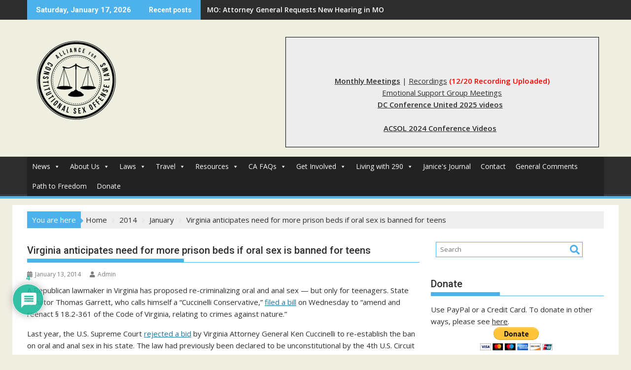

--- FILE ---
content_type: text/html; charset=utf-8
request_url: https://www.google.com/recaptcha/api2/anchor?ar=1&k=6LdmSK4aAAAAAFb6QEhoecvKzEqRIXbbP8IR6JQr&co=aHR0cHM6Ly9hbGw0Y29uc29sYXdzLm9yZzo0NDM.&hl=en&v=PoyoqOPhxBO7pBk68S4YbpHZ&theme=light&size=normal&anchor-ms=20000&execute-ms=30000&cb=xerhuciddygn
body_size: 49186
content:
<!DOCTYPE HTML><html dir="ltr" lang="en"><head><meta http-equiv="Content-Type" content="text/html; charset=UTF-8">
<meta http-equiv="X-UA-Compatible" content="IE=edge">
<title>reCAPTCHA</title>
<style type="text/css">
/* cyrillic-ext */
@font-face {
  font-family: 'Roboto';
  font-style: normal;
  font-weight: 400;
  font-stretch: 100%;
  src: url(//fonts.gstatic.com/s/roboto/v48/KFO7CnqEu92Fr1ME7kSn66aGLdTylUAMa3GUBHMdazTgWw.woff2) format('woff2');
  unicode-range: U+0460-052F, U+1C80-1C8A, U+20B4, U+2DE0-2DFF, U+A640-A69F, U+FE2E-FE2F;
}
/* cyrillic */
@font-face {
  font-family: 'Roboto';
  font-style: normal;
  font-weight: 400;
  font-stretch: 100%;
  src: url(//fonts.gstatic.com/s/roboto/v48/KFO7CnqEu92Fr1ME7kSn66aGLdTylUAMa3iUBHMdazTgWw.woff2) format('woff2');
  unicode-range: U+0301, U+0400-045F, U+0490-0491, U+04B0-04B1, U+2116;
}
/* greek-ext */
@font-face {
  font-family: 'Roboto';
  font-style: normal;
  font-weight: 400;
  font-stretch: 100%;
  src: url(//fonts.gstatic.com/s/roboto/v48/KFO7CnqEu92Fr1ME7kSn66aGLdTylUAMa3CUBHMdazTgWw.woff2) format('woff2');
  unicode-range: U+1F00-1FFF;
}
/* greek */
@font-face {
  font-family: 'Roboto';
  font-style: normal;
  font-weight: 400;
  font-stretch: 100%;
  src: url(//fonts.gstatic.com/s/roboto/v48/KFO7CnqEu92Fr1ME7kSn66aGLdTylUAMa3-UBHMdazTgWw.woff2) format('woff2');
  unicode-range: U+0370-0377, U+037A-037F, U+0384-038A, U+038C, U+038E-03A1, U+03A3-03FF;
}
/* math */
@font-face {
  font-family: 'Roboto';
  font-style: normal;
  font-weight: 400;
  font-stretch: 100%;
  src: url(//fonts.gstatic.com/s/roboto/v48/KFO7CnqEu92Fr1ME7kSn66aGLdTylUAMawCUBHMdazTgWw.woff2) format('woff2');
  unicode-range: U+0302-0303, U+0305, U+0307-0308, U+0310, U+0312, U+0315, U+031A, U+0326-0327, U+032C, U+032F-0330, U+0332-0333, U+0338, U+033A, U+0346, U+034D, U+0391-03A1, U+03A3-03A9, U+03B1-03C9, U+03D1, U+03D5-03D6, U+03F0-03F1, U+03F4-03F5, U+2016-2017, U+2034-2038, U+203C, U+2040, U+2043, U+2047, U+2050, U+2057, U+205F, U+2070-2071, U+2074-208E, U+2090-209C, U+20D0-20DC, U+20E1, U+20E5-20EF, U+2100-2112, U+2114-2115, U+2117-2121, U+2123-214F, U+2190, U+2192, U+2194-21AE, U+21B0-21E5, U+21F1-21F2, U+21F4-2211, U+2213-2214, U+2216-22FF, U+2308-230B, U+2310, U+2319, U+231C-2321, U+2336-237A, U+237C, U+2395, U+239B-23B7, U+23D0, U+23DC-23E1, U+2474-2475, U+25AF, U+25B3, U+25B7, U+25BD, U+25C1, U+25CA, U+25CC, U+25FB, U+266D-266F, U+27C0-27FF, U+2900-2AFF, U+2B0E-2B11, U+2B30-2B4C, U+2BFE, U+3030, U+FF5B, U+FF5D, U+1D400-1D7FF, U+1EE00-1EEFF;
}
/* symbols */
@font-face {
  font-family: 'Roboto';
  font-style: normal;
  font-weight: 400;
  font-stretch: 100%;
  src: url(//fonts.gstatic.com/s/roboto/v48/KFO7CnqEu92Fr1ME7kSn66aGLdTylUAMaxKUBHMdazTgWw.woff2) format('woff2');
  unicode-range: U+0001-000C, U+000E-001F, U+007F-009F, U+20DD-20E0, U+20E2-20E4, U+2150-218F, U+2190, U+2192, U+2194-2199, U+21AF, U+21E6-21F0, U+21F3, U+2218-2219, U+2299, U+22C4-22C6, U+2300-243F, U+2440-244A, U+2460-24FF, U+25A0-27BF, U+2800-28FF, U+2921-2922, U+2981, U+29BF, U+29EB, U+2B00-2BFF, U+4DC0-4DFF, U+FFF9-FFFB, U+10140-1018E, U+10190-1019C, U+101A0, U+101D0-101FD, U+102E0-102FB, U+10E60-10E7E, U+1D2C0-1D2D3, U+1D2E0-1D37F, U+1F000-1F0FF, U+1F100-1F1AD, U+1F1E6-1F1FF, U+1F30D-1F30F, U+1F315, U+1F31C, U+1F31E, U+1F320-1F32C, U+1F336, U+1F378, U+1F37D, U+1F382, U+1F393-1F39F, U+1F3A7-1F3A8, U+1F3AC-1F3AF, U+1F3C2, U+1F3C4-1F3C6, U+1F3CA-1F3CE, U+1F3D4-1F3E0, U+1F3ED, U+1F3F1-1F3F3, U+1F3F5-1F3F7, U+1F408, U+1F415, U+1F41F, U+1F426, U+1F43F, U+1F441-1F442, U+1F444, U+1F446-1F449, U+1F44C-1F44E, U+1F453, U+1F46A, U+1F47D, U+1F4A3, U+1F4B0, U+1F4B3, U+1F4B9, U+1F4BB, U+1F4BF, U+1F4C8-1F4CB, U+1F4D6, U+1F4DA, U+1F4DF, U+1F4E3-1F4E6, U+1F4EA-1F4ED, U+1F4F7, U+1F4F9-1F4FB, U+1F4FD-1F4FE, U+1F503, U+1F507-1F50B, U+1F50D, U+1F512-1F513, U+1F53E-1F54A, U+1F54F-1F5FA, U+1F610, U+1F650-1F67F, U+1F687, U+1F68D, U+1F691, U+1F694, U+1F698, U+1F6AD, U+1F6B2, U+1F6B9-1F6BA, U+1F6BC, U+1F6C6-1F6CF, U+1F6D3-1F6D7, U+1F6E0-1F6EA, U+1F6F0-1F6F3, U+1F6F7-1F6FC, U+1F700-1F7FF, U+1F800-1F80B, U+1F810-1F847, U+1F850-1F859, U+1F860-1F887, U+1F890-1F8AD, U+1F8B0-1F8BB, U+1F8C0-1F8C1, U+1F900-1F90B, U+1F93B, U+1F946, U+1F984, U+1F996, U+1F9E9, U+1FA00-1FA6F, U+1FA70-1FA7C, U+1FA80-1FA89, U+1FA8F-1FAC6, U+1FACE-1FADC, U+1FADF-1FAE9, U+1FAF0-1FAF8, U+1FB00-1FBFF;
}
/* vietnamese */
@font-face {
  font-family: 'Roboto';
  font-style: normal;
  font-weight: 400;
  font-stretch: 100%;
  src: url(//fonts.gstatic.com/s/roboto/v48/KFO7CnqEu92Fr1ME7kSn66aGLdTylUAMa3OUBHMdazTgWw.woff2) format('woff2');
  unicode-range: U+0102-0103, U+0110-0111, U+0128-0129, U+0168-0169, U+01A0-01A1, U+01AF-01B0, U+0300-0301, U+0303-0304, U+0308-0309, U+0323, U+0329, U+1EA0-1EF9, U+20AB;
}
/* latin-ext */
@font-face {
  font-family: 'Roboto';
  font-style: normal;
  font-weight: 400;
  font-stretch: 100%;
  src: url(//fonts.gstatic.com/s/roboto/v48/KFO7CnqEu92Fr1ME7kSn66aGLdTylUAMa3KUBHMdazTgWw.woff2) format('woff2');
  unicode-range: U+0100-02BA, U+02BD-02C5, U+02C7-02CC, U+02CE-02D7, U+02DD-02FF, U+0304, U+0308, U+0329, U+1D00-1DBF, U+1E00-1E9F, U+1EF2-1EFF, U+2020, U+20A0-20AB, U+20AD-20C0, U+2113, U+2C60-2C7F, U+A720-A7FF;
}
/* latin */
@font-face {
  font-family: 'Roboto';
  font-style: normal;
  font-weight: 400;
  font-stretch: 100%;
  src: url(//fonts.gstatic.com/s/roboto/v48/KFO7CnqEu92Fr1ME7kSn66aGLdTylUAMa3yUBHMdazQ.woff2) format('woff2');
  unicode-range: U+0000-00FF, U+0131, U+0152-0153, U+02BB-02BC, U+02C6, U+02DA, U+02DC, U+0304, U+0308, U+0329, U+2000-206F, U+20AC, U+2122, U+2191, U+2193, U+2212, U+2215, U+FEFF, U+FFFD;
}
/* cyrillic-ext */
@font-face {
  font-family: 'Roboto';
  font-style: normal;
  font-weight: 500;
  font-stretch: 100%;
  src: url(//fonts.gstatic.com/s/roboto/v48/KFO7CnqEu92Fr1ME7kSn66aGLdTylUAMa3GUBHMdazTgWw.woff2) format('woff2');
  unicode-range: U+0460-052F, U+1C80-1C8A, U+20B4, U+2DE0-2DFF, U+A640-A69F, U+FE2E-FE2F;
}
/* cyrillic */
@font-face {
  font-family: 'Roboto';
  font-style: normal;
  font-weight: 500;
  font-stretch: 100%;
  src: url(//fonts.gstatic.com/s/roboto/v48/KFO7CnqEu92Fr1ME7kSn66aGLdTylUAMa3iUBHMdazTgWw.woff2) format('woff2');
  unicode-range: U+0301, U+0400-045F, U+0490-0491, U+04B0-04B1, U+2116;
}
/* greek-ext */
@font-face {
  font-family: 'Roboto';
  font-style: normal;
  font-weight: 500;
  font-stretch: 100%;
  src: url(//fonts.gstatic.com/s/roboto/v48/KFO7CnqEu92Fr1ME7kSn66aGLdTylUAMa3CUBHMdazTgWw.woff2) format('woff2');
  unicode-range: U+1F00-1FFF;
}
/* greek */
@font-face {
  font-family: 'Roboto';
  font-style: normal;
  font-weight: 500;
  font-stretch: 100%;
  src: url(//fonts.gstatic.com/s/roboto/v48/KFO7CnqEu92Fr1ME7kSn66aGLdTylUAMa3-UBHMdazTgWw.woff2) format('woff2');
  unicode-range: U+0370-0377, U+037A-037F, U+0384-038A, U+038C, U+038E-03A1, U+03A3-03FF;
}
/* math */
@font-face {
  font-family: 'Roboto';
  font-style: normal;
  font-weight: 500;
  font-stretch: 100%;
  src: url(//fonts.gstatic.com/s/roboto/v48/KFO7CnqEu92Fr1ME7kSn66aGLdTylUAMawCUBHMdazTgWw.woff2) format('woff2');
  unicode-range: U+0302-0303, U+0305, U+0307-0308, U+0310, U+0312, U+0315, U+031A, U+0326-0327, U+032C, U+032F-0330, U+0332-0333, U+0338, U+033A, U+0346, U+034D, U+0391-03A1, U+03A3-03A9, U+03B1-03C9, U+03D1, U+03D5-03D6, U+03F0-03F1, U+03F4-03F5, U+2016-2017, U+2034-2038, U+203C, U+2040, U+2043, U+2047, U+2050, U+2057, U+205F, U+2070-2071, U+2074-208E, U+2090-209C, U+20D0-20DC, U+20E1, U+20E5-20EF, U+2100-2112, U+2114-2115, U+2117-2121, U+2123-214F, U+2190, U+2192, U+2194-21AE, U+21B0-21E5, U+21F1-21F2, U+21F4-2211, U+2213-2214, U+2216-22FF, U+2308-230B, U+2310, U+2319, U+231C-2321, U+2336-237A, U+237C, U+2395, U+239B-23B7, U+23D0, U+23DC-23E1, U+2474-2475, U+25AF, U+25B3, U+25B7, U+25BD, U+25C1, U+25CA, U+25CC, U+25FB, U+266D-266F, U+27C0-27FF, U+2900-2AFF, U+2B0E-2B11, U+2B30-2B4C, U+2BFE, U+3030, U+FF5B, U+FF5D, U+1D400-1D7FF, U+1EE00-1EEFF;
}
/* symbols */
@font-face {
  font-family: 'Roboto';
  font-style: normal;
  font-weight: 500;
  font-stretch: 100%;
  src: url(//fonts.gstatic.com/s/roboto/v48/KFO7CnqEu92Fr1ME7kSn66aGLdTylUAMaxKUBHMdazTgWw.woff2) format('woff2');
  unicode-range: U+0001-000C, U+000E-001F, U+007F-009F, U+20DD-20E0, U+20E2-20E4, U+2150-218F, U+2190, U+2192, U+2194-2199, U+21AF, U+21E6-21F0, U+21F3, U+2218-2219, U+2299, U+22C4-22C6, U+2300-243F, U+2440-244A, U+2460-24FF, U+25A0-27BF, U+2800-28FF, U+2921-2922, U+2981, U+29BF, U+29EB, U+2B00-2BFF, U+4DC0-4DFF, U+FFF9-FFFB, U+10140-1018E, U+10190-1019C, U+101A0, U+101D0-101FD, U+102E0-102FB, U+10E60-10E7E, U+1D2C0-1D2D3, U+1D2E0-1D37F, U+1F000-1F0FF, U+1F100-1F1AD, U+1F1E6-1F1FF, U+1F30D-1F30F, U+1F315, U+1F31C, U+1F31E, U+1F320-1F32C, U+1F336, U+1F378, U+1F37D, U+1F382, U+1F393-1F39F, U+1F3A7-1F3A8, U+1F3AC-1F3AF, U+1F3C2, U+1F3C4-1F3C6, U+1F3CA-1F3CE, U+1F3D4-1F3E0, U+1F3ED, U+1F3F1-1F3F3, U+1F3F5-1F3F7, U+1F408, U+1F415, U+1F41F, U+1F426, U+1F43F, U+1F441-1F442, U+1F444, U+1F446-1F449, U+1F44C-1F44E, U+1F453, U+1F46A, U+1F47D, U+1F4A3, U+1F4B0, U+1F4B3, U+1F4B9, U+1F4BB, U+1F4BF, U+1F4C8-1F4CB, U+1F4D6, U+1F4DA, U+1F4DF, U+1F4E3-1F4E6, U+1F4EA-1F4ED, U+1F4F7, U+1F4F9-1F4FB, U+1F4FD-1F4FE, U+1F503, U+1F507-1F50B, U+1F50D, U+1F512-1F513, U+1F53E-1F54A, U+1F54F-1F5FA, U+1F610, U+1F650-1F67F, U+1F687, U+1F68D, U+1F691, U+1F694, U+1F698, U+1F6AD, U+1F6B2, U+1F6B9-1F6BA, U+1F6BC, U+1F6C6-1F6CF, U+1F6D3-1F6D7, U+1F6E0-1F6EA, U+1F6F0-1F6F3, U+1F6F7-1F6FC, U+1F700-1F7FF, U+1F800-1F80B, U+1F810-1F847, U+1F850-1F859, U+1F860-1F887, U+1F890-1F8AD, U+1F8B0-1F8BB, U+1F8C0-1F8C1, U+1F900-1F90B, U+1F93B, U+1F946, U+1F984, U+1F996, U+1F9E9, U+1FA00-1FA6F, U+1FA70-1FA7C, U+1FA80-1FA89, U+1FA8F-1FAC6, U+1FACE-1FADC, U+1FADF-1FAE9, U+1FAF0-1FAF8, U+1FB00-1FBFF;
}
/* vietnamese */
@font-face {
  font-family: 'Roboto';
  font-style: normal;
  font-weight: 500;
  font-stretch: 100%;
  src: url(//fonts.gstatic.com/s/roboto/v48/KFO7CnqEu92Fr1ME7kSn66aGLdTylUAMa3OUBHMdazTgWw.woff2) format('woff2');
  unicode-range: U+0102-0103, U+0110-0111, U+0128-0129, U+0168-0169, U+01A0-01A1, U+01AF-01B0, U+0300-0301, U+0303-0304, U+0308-0309, U+0323, U+0329, U+1EA0-1EF9, U+20AB;
}
/* latin-ext */
@font-face {
  font-family: 'Roboto';
  font-style: normal;
  font-weight: 500;
  font-stretch: 100%;
  src: url(//fonts.gstatic.com/s/roboto/v48/KFO7CnqEu92Fr1ME7kSn66aGLdTylUAMa3KUBHMdazTgWw.woff2) format('woff2');
  unicode-range: U+0100-02BA, U+02BD-02C5, U+02C7-02CC, U+02CE-02D7, U+02DD-02FF, U+0304, U+0308, U+0329, U+1D00-1DBF, U+1E00-1E9F, U+1EF2-1EFF, U+2020, U+20A0-20AB, U+20AD-20C0, U+2113, U+2C60-2C7F, U+A720-A7FF;
}
/* latin */
@font-face {
  font-family: 'Roboto';
  font-style: normal;
  font-weight: 500;
  font-stretch: 100%;
  src: url(//fonts.gstatic.com/s/roboto/v48/KFO7CnqEu92Fr1ME7kSn66aGLdTylUAMa3yUBHMdazQ.woff2) format('woff2');
  unicode-range: U+0000-00FF, U+0131, U+0152-0153, U+02BB-02BC, U+02C6, U+02DA, U+02DC, U+0304, U+0308, U+0329, U+2000-206F, U+20AC, U+2122, U+2191, U+2193, U+2212, U+2215, U+FEFF, U+FFFD;
}
/* cyrillic-ext */
@font-face {
  font-family: 'Roboto';
  font-style: normal;
  font-weight: 900;
  font-stretch: 100%;
  src: url(//fonts.gstatic.com/s/roboto/v48/KFO7CnqEu92Fr1ME7kSn66aGLdTylUAMa3GUBHMdazTgWw.woff2) format('woff2');
  unicode-range: U+0460-052F, U+1C80-1C8A, U+20B4, U+2DE0-2DFF, U+A640-A69F, U+FE2E-FE2F;
}
/* cyrillic */
@font-face {
  font-family: 'Roboto';
  font-style: normal;
  font-weight: 900;
  font-stretch: 100%;
  src: url(//fonts.gstatic.com/s/roboto/v48/KFO7CnqEu92Fr1ME7kSn66aGLdTylUAMa3iUBHMdazTgWw.woff2) format('woff2');
  unicode-range: U+0301, U+0400-045F, U+0490-0491, U+04B0-04B1, U+2116;
}
/* greek-ext */
@font-face {
  font-family: 'Roboto';
  font-style: normal;
  font-weight: 900;
  font-stretch: 100%;
  src: url(//fonts.gstatic.com/s/roboto/v48/KFO7CnqEu92Fr1ME7kSn66aGLdTylUAMa3CUBHMdazTgWw.woff2) format('woff2');
  unicode-range: U+1F00-1FFF;
}
/* greek */
@font-face {
  font-family: 'Roboto';
  font-style: normal;
  font-weight: 900;
  font-stretch: 100%;
  src: url(//fonts.gstatic.com/s/roboto/v48/KFO7CnqEu92Fr1ME7kSn66aGLdTylUAMa3-UBHMdazTgWw.woff2) format('woff2');
  unicode-range: U+0370-0377, U+037A-037F, U+0384-038A, U+038C, U+038E-03A1, U+03A3-03FF;
}
/* math */
@font-face {
  font-family: 'Roboto';
  font-style: normal;
  font-weight: 900;
  font-stretch: 100%;
  src: url(//fonts.gstatic.com/s/roboto/v48/KFO7CnqEu92Fr1ME7kSn66aGLdTylUAMawCUBHMdazTgWw.woff2) format('woff2');
  unicode-range: U+0302-0303, U+0305, U+0307-0308, U+0310, U+0312, U+0315, U+031A, U+0326-0327, U+032C, U+032F-0330, U+0332-0333, U+0338, U+033A, U+0346, U+034D, U+0391-03A1, U+03A3-03A9, U+03B1-03C9, U+03D1, U+03D5-03D6, U+03F0-03F1, U+03F4-03F5, U+2016-2017, U+2034-2038, U+203C, U+2040, U+2043, U+2047, U+2050, U+2057, U+205F, U+2070-2071, U+2074-208E, U+2090-209C, U+20D0-20DC, U+20E1, U+20E5-20EF, U+2100-2112, U+2114-2115, U+2117-2121, U+2123-214F, U+2190, U+2192, U+2194-21AE, U+21B0-21E5, U+21F1-21F2, U+21F4-2211, U+2213-2214, U+2216-22FF, U+2308-230B, U+2310, U+2319, U+231C-2321, U+2336-237A, U+237C, U+2395, U+239B-23B7, U+23D0, U+23DC-23E1, U+2474-2475, U+25AF, U+25B3, U+25B7, U+25BD, U+25C1, U+25CA, U+25CC, U+25FB, U+266D-266F, U+27C0-27FF, U+2900-2AFF, U+2B0E-2B11, U+2B30-2B4C, U+2BFE, U+3030, U+FF5B, U+FF5D, U+1D400-1D7FF, U+1EE00-1EEFF;
}
/* symbols */
@font-face {
  font-family: 'Roboto';
  font-style: normal;
  font-weight: 900;
  font-stretch: 100%;
  src: url(//fonts.gstatic.com/s/roboto/v48/KFO7CnqEu92Fr1ME7kSn66aGLdTylUAMaxKUBHMdazTgWw.woff2) format('woff2');
  unicode-range: U+0001-000C, U+000E-001F, U+007F-009F, U+20DD-20E0, U+20E2-20E4, U+2150-218F, U+2190, U+2192, U+2194-2199, U+21AF, U+21E6-21F0, U+21F3, U+2218-2219, U+2299, U+22C4-22C6, U+2300-243F, U+2440-244A, U+2460-24FF, U+25A0-27BF, U+2800-28FF, U+2921-2922, U+2981, U+29BF, U+29EB, U+2B00-2BFF, U+4DC0-4DFF, U+FFF9-FFFB, U+10140-1018E, U+10190-1019C, U+101A0, U+101D0-101FD, U+102E0-102FB, U+10E60-10E7E, U+1D2C0-1D2D3, U+1D2E0-1D37F, U+1F000-1F0FF, U+1F100-1F1AD, U+1F1E6-1F1FF, U+1F30D-1F30F, U+1F315, U+1F31C, U+1F31E, U+1F320-1F32C, U+1F336, U+1F378, U+1F37D, U+1F382, U+1F393-1F39F, U+1F3A7-1F3A8, U+1F3AC-1F3AF, U+1F3C2, U+1F3C4-1F3C6, U+1F3CA-1F3CE, U+1F3D4-1F3E0, U+1F3ED, U+1F3F1-1F3F3, U+1F3F5-1F3F7, U+1F408, U+1F415, U+1F41F, U+1F426, U+1F43F, U+1F441-1F442, U+1F444, U+1F446-1F449, U+1F44C-1F44E, U+1F453, U+1F46A, U+1F47D, U+1F4A3, U+1F4B0, U+1F4B3, U+1F4B9, U+1F4BB, U+1F4BF, U+1F4C8-1F4CB, U+1F4D6, U+1F4DA, U+1F4DF, U+1F4E3-1F4E6, U+1F4EA-1F4ED, U+1F4F7, U+1F4F9-1F4FB, U+1F4FD-1F4FE, U+1F503, U+1F507-1F50B, U+1F50D, U+1F512-1F513, U+1F53E-1F54A, U+1F54F-1F5FA, U+1F610, U+1F650-1F67F, U+1F687, U+1F68D, U+1F691, U+1F694, U+1F698, U+1F6AD, U+1F6B2, U+1F6B9-1F6BA, U+1F6BC, U+1F6C6-1F6CF, U+1F6D3-1F6D7, U+1F6E0-1F6EA, U+1F6F0-1F6F3, U+1F6F7-1F6FC, U+1F700-1F7FF, U+1F800-1F80B, U+1F810-1F847, U+1F850-1F859, U+1F860-1F887, U+1F890-1F8AD, U+1F8B0-1F8BB, U+1F8C0-1F8C1, U+1F900-1F90B, U+1F93B, U+1F946, U+1F984, U+1F996, U+1F9E9, U+1FA00-1FA6F, U+1FA70-1FA7C, U+1FA80-1FA89, U+1FA8F-1FAC6, U+1FACE-1FADC, U+1FADF-1FAE9, U+1FAF0-1FAF8, U+1FB00-1FBFF;
}
/* vietnamese */
@font-face {
  font-family: 'Roboto';
  font-style: normal;
  font-weight: 900;
  font-stretch: 100%;
  src: url(//fonts.gstatic.com/s/roboto/v48/KFO7CnqEu92Fr1ME7kSn66aGLdTylUAMa3OUBHMdazTgWw.woff2) format('woff2');
  unicode-range: U+0102-0103, U+0110-0111, U+0128-0129, U+0168-0169, U+01A0-01A1, U+01AF-01B0, U+0300-0301, U+0303-0304, U+0308-0309, U+0323, U+0329, U+1EA0-1EF9, U+20AB;
}
/* latin-ext */
@font-face {
  font-family: 'Roboto';
  font-style: normal;
  font-weight: 900;
  font-stretch: 100%;
  src: url(//fonts.gstatic.com/s/roboto/v48/KFO7CnqEu92Fr1ME7kSn66aGLdTylUAMa3KUBHMdazTgWw.woff2) format('woff2');
  unicode-range: U+0100-02BA, U+02BD-02C5, U+02C7-02CC, U+02CE-02D7, U+02DD-02FF, U+0304, U+0308, U+0329, U+1D00-1DBF, U+1E00-1E9F, U+1EF2-1EFF, U+2020, U+20A0-20AB, U+20AD-20C0, U+2113, U+2C60-2C7F, U+A720-A7FF;
}
/* latin */
@font-face {
  font-family: 'Roboto';
  font-style: normal;
  font-weight: 900;
  font-stretch: 100%;
  src: url(//fonts.gstatic.com/s/roboto/v48/KFO7CnqEu92Fr1ME7kSn66aGLdTylUAMa3yUBHMdazQ.woff2) format('woff2');
  unicode-range: U+0000-00FF, U+0131, U+0152-0153, U+02BB-02BC, U+02C6, U+02DA, U+02DC, U+0304, U+0308, U+0329, U+2000-206F, U+20AC, U+2122, U+2191, U+2193, U+2212, U+2215, U+FEFF, U+FFFD;
}

</style>
<link rel="stylesheet" type="text/css" href="https://www.gstatic.com/recaptcha/releases/PoyoqOPhxBO7pBk68S4YbpHZ/styles__ltr.css">
<script nonce="8P9Ok3IDWA9G-xyyh1KEsA" type="text/javascript">window['__recaptcha_api'] = 'https://www.google.com/recaptcha/api2/';</script>
<script type="text/javascript" src="https://www.gstatic.com/recaptcha/releases/PoyoqOPhxBO7pBk68S4YbpHZ/recaptcha__en.js" nonce="8P9Ok3IDWA9G-xyyh1KEsA">
      
    </script></head>
<body><div id="rc-anchor-alert" class="rc-anchor-alert"></div>
<input type="hidden" id="recaptcha-token" value="[base64]">
<script type="text/javascript" nonce="8P9Ok3IDWA9G-xyyh1KEsA">
      recaptcha.anchor.Main.init("[\x22ainput\x22,[\x22bgdata\x22,\x22\x22,\[base64]/[base64]/bmV3IFpbdF0obVswXSk6Sz09Mj9uZXcgWlt0XShtWzBdLG1bMV0pOks9PTM/bmV3IFpbdF0obVswXSxtWzFdLG1bMl0pOks9PTQ/[base64]/[base64]/[base64]/[base64]/[base64]/[base64]/[base64]/[base64]/[base64]/[base64]/[base64]/[base64]/[base64]/[base64]\\u003d\\u003d\x22,\[base64]\\u003d\x22,\x22bsKSw6bCtAVJFVHDrzgswqAzw7TDq8OjYx5hwrzClklxw6jCl8OKD8OlScKFRAp+w7DDkzrCqWPConF7WcKqw6B2aTEbwrl4fibCrw0KesK0wqzCrxFOw43CgDfCucOXwqjDiA3DvcK3MMK0w7XCoyPDh8OEwozCnGfCvz9Qwp0VwocaB3/[base64]/wo5yHkvCgCfCrDjDs8KFwotpBH7CtsKvwrLDrhJpRsOCw7nDs8KbWGPDrcOPwq41P0Vlw6sow7/DmcOeP8OYw4zCkcKXw7cGw7xmwqsQw4TDjMKDVcOqZFrCi8Kie3A9PXzChDhnVzfCtMKCc8ONwrwDw7VPw4x9w4fCq8KNwq5aw7HCuMKqw5pMw7HDvsORwq89NMOFAcO9d8OrBGZ4NQrClsOjDsKAw5fDrsKBw6vCsG8/wo3Cq2gdNkHCuUnDmk7CtMOlWg7ChsKuPRERw7HCgMKywpdKaMKUw7INw64cwq07BzhiZsKWwqhZwrHChEPDq8KyAxDCqhbDucKDwpB6Y1ZkCi7Co8O9JsKpfcK+bMOSw4QTwp/DvMOwIsOrwo5YHMOzCm7DhjVtwrzCvcO6w5cTw5bCnMK2wqcPXMKqecKeHsK6a8OgJATDgAxLw5RYwqrDtBphwrnCucKnwr7DuCgPTMO2w74IUkklw5d7w61oNcKZZ8Ktw73DrgkEQMKABUTCmAQbw5xmX3nChMK/w5MnwqHCkMKJC30JwrZSegtrwr9tLsOewpdUdMOKwoXClUN2wpXDiMOrw6kxSCN9N8OPRytrwqdUKsKEw6jCl8KWw4AewpDDmWNhwq9OwpVpVwoIGcOYFk/DgTzCgsOHw6Ifw4Fjw6NfYnpJMsKlLgnCuMK5Z8OKHV1dew/DjnVVwq3DkVN/LMKVw5BCwq5Tw40Dwp1ad3lyHcO1QsOdw5hwwqtHw6rDpcKYAMKNwodKAAgAecKrwr1zNAwmZD4DwozDicOpO8KsNcO/ACzChxLCq8OeDcKGDV1xw5HDnMOuS8OYwrAtPcKVCXDCuMOnw43ClWnCiwxFw6/CtcO6w68qXHl2PcKzGQnCnCTCikURwq7Dp8O3w5jDsRbDpyBVNgVHTMKlwqstFMO7w71RwpNTKcKPwp3DiMOvw5oIw6XCgQppMgvCpcOEw4JBXcKdw6rDhMKDw4PCmAo/wqp2WiUcQmoCw4hOwolnw5liJsKlIsOJwrvDiG58CsO2w63DlMO/EnF6w4HCknjDl2HCqDfCqMKXViZgE8O8YsOXw4h5w6zCiU7CgsONw7XCksKOw4ouTEBsf8Olcw/CscK4Cggpw4crwpnDscKGw7HCnMOhwrPCkhtew5/CmsKTwpxgwo/[base64]/Dn8KVLMK7wppJw5/CrcKFwovCjl04VcOzwovDnVzCmsKaw4Ecw5hqwpDCmcKIw7TCsSg5w4w6wpAOw4LCiELCgl4AViZTNcKGw74rf8OIwq/DinvDhcKZw7RJY8K7Z2/Cn8O1JTA/EwoSw7UnwoNhV1PDq8Kye07Cq8KhIEEgwrZtDcKTw7/CiDrDmnjClivDjcKlwofCv8OFf8KeTXrCr05TwoFjWsO6w68Tw4QOLsOgWhjDlMOKf8Oaw7XDnsKtAGQAE8OiwqzDjDAvwrrChRHDmsOqGsOgTBTCnhvDun/Ck8OjKyLDhQ4uw5B2AVxcBMObw6dvPsKlw6XCpVDCiH3Dk8Kow7/DuC58w5TDpTFiN8OZw6/DszLCmjtAw47ClQM2wq/ChsKaOcONaMO0w57CjV4nfCrDu1pEwoNxYyHCjAoMwo/CmcKhbksIwphZwpZTwqcIw54sNMO2eMOWwrArwqsgHG7Cmnt9KMOrwprCmAh+wqBvwonDssO2K8K1McOfIHokwrEWwqzCr8OBUMKXAGtdG8OiNxPDmmfDtkrDg8KoQ8O6w40DL8O+w6nCg34Ywo3CrsOyQMKwwrDCkC/DsnJywowDw6QfwpNrwpMew5dNZMKfYMK4w5HDpMOMC8KtFB/DiCUkdMOVwoPDiMKjw7BUQ8OoD8OiwoPDgsO7XUJ3wpjCkV/DtsOPAsODwq/CnzjCmh1RYcOaPSx1PcOsw4Jlw5EywrfCmcONGyl/w4XCpifDisKsWAFQw4PCki3Ci8OwwpzDu3DCljAFIHfClRJjBMKZwrHCrTjDjcOcMg3CmD5pCmRQcsKgaF7ClsOQwrhTwqsXw41pAsKJwpvDp8OCwrXDnHrCqn17PMKwMsOlA1/CoMOxXQoCRsOQAEF/[base64]/CownDtMOzw5wvQ01nwo5Ew4tCwrDDsT3CmcOBw4wYwpoEw7jDlExeG2rDmSDCnGtgHDYfTsKjwoFoQMOMwqPCncKrDcKiwqXCkMOyTRZWFHPDisO3w7YcaQTDp0oyOjpYGMORKXvCpsKEw482fxdENA/DjsOnKMKsH8KrwrDCjMO7Gg7CgjPDhEQUwrDDucO+cDrCpyAudn/DoBsqw48KAsO+QBvCqwDDhMK8f0gUK3rCugcmw5AyZnMywoofwpUbdFXDjcOmw67CtVQvNsKsMcKjYMOXeXgVP8KzOMKowoQCwprDsh9aNUzCkWFjOMORe3xlfgEnEU4eBA7CoULDiGrDtB8GwqUBwrR1XcO3N1QwCsK+w7bClMOIw4rCsmZuw4kbQcKUXMOPSk/CrlRAw75+AGvDuizDhMO1w6DCqHR2aR7DrDB7UsO4wpxyATFHV0NEFXhFPirCpDDClcOxOC/CnlHDhwLCgF3DoxnCmSrCgi/DnMOgDMOBGFHDl8Kef0URMDBfQhHCsE8aVwV4ecKiw7DCu8OJX8ONYsOtO8KHZWgofHBYw7fCo8OxBm5Pw77DngLCjMOOw57DkkDCmk45w4xcwrgLI8K0wpLDv1t0wq/DhljCj8KgdsOuw7USTMKdVWxBUsKlw4s4wrvDnjPDk8OOw4bDqsODwqodwprChV7DqsK2GcKbw4jDicO4w4vCq2HCjA18f2HCqy41w4pGw67ChTXDu8KXw6/DijYvNcKpw5TDqsK2IsO1wqMFw7PDkMOIw6zDrMO7wrXDvcOMEEYHYR1cw7pnc8K5C8K2C1dHWjwPw5rDpcOdw6RNwo7Dshw1wrczwo/CnXDCqCFgwqvDhzbCjMKMWi0bU0vCpsO3WMOkwrB/UMKAwqDDuxXDk8KwUMOlGmLDhBlUw4jCshvCnmUMf8Kuw7LDqhfCpcKvPsKiRS89R8OUwrt0PgLDngbConkyMsOcScK5wpzDqCXCqsOjRj/Cti7CvE5lcsKRw5vDhTXDnRbCjQjDmx/Cj0XCsStEORfCucKgHcOPwovCocOgaXFAwqDDrsOtw7cpCzFOOcKywoA5McK7wq0xw7jCvMO+RlogwrrCpSELw6jDg1dAwowUwrt8bG7CrcOEw7bCrcKNfiHCvn7ChsKQNcOQwotlQTLDkGvDvEQvC8O8w6VWZsKIODLCjwHDgwlSwql/AUrCl8KNwqpkwo3Ds2/DrGF/[base64]/T8KmQ8O4WsKxwo4cacOqWS5yw7DDih8ew5dkw5rDiwXDh8OLRsOxEzjDrMKhwoDDsRZUwpgVMRAJw6c0fsK4GMOuw51EIS06wqFBJUTCiRN5Y8OzURQWUsKSw4LCsCZJecKteMKsYMOGMhXDh1HDpcOawrLCmcOuwq/DvMKhE8KAwqQwScKdw74HwrXDkngdwrBAwq/DrizDkng3I8OhV8OTXQkwwotAZMObGsOJbFlsMn3CvjDDjEjDgBnDrcK7NsOdwpPDvFBZwp0EG8KTVQjCocOuw6ddZFM1w70Aw51/[base64]/PcO7LcO8w5zCjMOmc0nDlcK4w6TDkSB9wqtAw5rCn8OkGcKFCMOmEQlBwqtqTMOeEHYqw6jDtB3DsmVnwrE8aAfDjcKFEWtvLUTDtsOgwqINbcKmw5DCusOVw67CnBkiBWvCmsKmw6HDrEIswpzDgMOywpo2wpbDk8K/[base64]/DlWlZwpLDp8OAc8OTw7jCrX3CjsOpw4vDoMKEIMOawqfDkSFSw7ZOFMKow4XDqVJ3W1/DrSlhwqzCiMKLbMOLw7XCh8KIJ8K0w6FTCMOuccK8ZcKMDXAcwol9wolMwqF+wr3ChUZiwqpvZEDCmQMWw5nDgsO7MwI4YV8qfGPDucKjwqrDoAwrw5oiTUl4NkghwqsZCwF1FUlWKA7CpG1mw6/DhXPCgsKpw6zDv3Q6cRYawobDuCbCvcObw4Yew6VHwqbCjMKowqMYCxrCp8K6w5EAwrg4w7nCkcKIwp7CmTJ3fWN2wrYBSHYnd3DCuMKswosrTUtQIFIDwo3Dj2zDj0PDhinCiyHDo8K/SzQTwpTDowNewqDClsOHCwbDisOJeMK5wr1nXcKqw7lKNgfDpU/Dj1rDpBtBwpVRw7ckecKJw40Rwox9FxpUw4nCljnDjx9twr9UJTbDhsK0VitawrUOCcKJf8OgwobCqsKIZRs/wpBAwql7LMKcw6RuFsKdw5wMWcKDw44ab8Omw581JcKJOsOFCMKFBMOVUcOGbirDvsKYw6RPwpnDlDHCkSfCusKnwpcaUXlyJVHCpsKQwpjDpwPCisOlZcKfGBgNbsKAwrt4NcO3wrUsU8O1wpdjEcOZKMOSw6oMBcK9BsOtwpvCqVNqwpIkSn/[base64]/Cr8O/CgxGw43DqsKKwpPDvBDDtTfDuVPCmcKQw71ww79nw43DrxTCkzQMwrAsWB/DlsK7DSfDvsKxbwLCssOEWMKDWk/Dq8KIw57DnnUpEsKnw5HDpS1qw6kfwp/[base64]/Dr8OgwqvCvxNiwowoa8OZw7NWwrYHw7bDt8OjUGnColrCgQRmwp0VN8OiwpbDmsKSVsOJw7TClsK6w55ONCvDosKwwrPCmMOLbXnDmlxvwq7Dgy8uw7fCm3XCtHtRe35hBMO4BnVca3fDpVHCkcO5wp/Ci8OWO3bClU/CuC48VxnCl8OTw6pQwotewq18w7R6cRPCgXbDi8OFW8O4D8KIQD4JwprCrncuw5/ChHjCvcOPbcOtf0PCpMKGwq3DjMKuwokSw5PCosKTwqPDslBswqpqFXDDg8Kxw6zCksKDUyNWJS0yw6gifMKjwoBALcO5w6XDrsOawp7Du8Kww71nw4/Dv8Oyw4pTwqpSwqjCog9IecK4ZwtEw7/[base64]/w6lpwrHDsMK4RMO/[base64]/Do8Olw4M5VRhZacONw6HDkR1Xw4hUw73DqmElwrzDkUDCpMK8w6XDv8KZwpvCs8OHZcKQKMKxY8ORw4sJwpZqw59vw7LCi8OGw5oue8KNc0LClR/Cv0fDn8K2wp/Du1fCvcKgdTJpVynCuyjClsOzAcOkG33CtcKcBnMuAcKOdVnCj8OtMcOHw61eYGUtwqHDocK1wqbDswUvwo/CtsKUO8Ojf8OkXWbCom1ub37Dg2rCjgLDtTQywpZMIsOXw7l3UsOFU8OmWcO2wpBnDgvDlcKiw4JXPMOVwqJDwojCsg1Qw5LDoyhldH1EPD/[base64]/CucKwLsKLBWAXwr7DrMOwOW/[base64]/Dgikmw7vDpcKnew5FwoQaw5fCksOvwo1pUMKTVcOcwpk9wrsjA8Onw5zCk8O1w5gZecOzcR/[base64]/wo7DojfDpMOrF8OPwrQKB27DsSrDkcOmw6bCjcKCw5nCl0DCtcOow6UDE8K6bcK3TWIdw5EYw4E9TFIwAsOZBGTDoGjCocKqTlfCqBnDrUg8F8O+woPCjcO0w7Rtw4cPw5JvXsO2DcKXR8K8wqo1esKawrhIGi/CoMKXYcK9wpDCm8OxEsKNLS3CtgAQw4VuZGXChCsOfsKDwqXDqnzDkTFMFsO0W23CmQnCh8OmScOiwqvDoH8AMsOKYcKMwowAwqnDul3DgCUqw7PCpcKKe8ONJ8OFw5dMw7tMSsO4GBUgw59kARbDncK5wqRKQsKuw4/[base64]/D2ADCjNqw6jCiEzCiMKsfA7ClQ/CtEwVZGbCpyUXA8OBUsODPz7CrH/DgMO7wpVdwrBQNF7CmMOuw4I3LyHCvlbDt29JMcOxw5zDg05Bw7fCnsOzNEYswp/CssO/aVDCrHEDw7hfbcOSV8Kgw5HDhH/DrcKzwq7CpcKuwq8vLsOPwpXCvRw3w5zDrcKDfSnChCs1HgLCiV/DucOiw75qIWXDh2/DqcOIwrYqw53Dt17CkX8Fwq/Cg33Ck8OcOAQtJWrChhzCg8OBwqDCscKZNm7Ct1XDiMO9R8OCw53CgQR2w75OIMKIQ1QvLsOxwosmwqfDsTx+cMKsXTYJw6nCrcK5w5rDuMO3woDCq8O+wq4xVsK4w5BqwqzCtcOUEGcXwoPDt8KFwp/[base64]/DmMKhIT4CwrzCr8OLK8KCWcKWwrZQesOZQcONwopqfcKwYhxnwoLCssO5AhFyLcKjw5fDmBYLCgLCjMO3RMOHbFRWBmPDjsKrATpDYVhrCsK5VQPDjMO4cMKUM8OCwqbCjcOObGDCs053w7rDhMOWwp7CtsOwVSDDjFjDqMOkwpJFZADCrsOow5rDnsKSOMOWwoYnLk/DvF8QUD3Dv8OuKQHDmHTDmilawptXBxzDrQx2w4PCrw5xwpnChsOKwofCqAzDvsKnw7FowqLDicOlwpU1w6NMwrDDpkvCn8OXZRYTdsKRTxZASsKJwobCjsOKwo7CjcOBw4fDmcKDUTvDqcO1wofDkMOYBGdww7NDMA19O8O4PMOcZcKSwo5Lw6dPRQsCw6/DhlBLwq4Mw7TCvDJFwojCgMOJwpHCvCxhWyA4XHjCisOAKioYw4JWSsOTw5ppfMOKF8K2w4XDlgTDu8Ogw4vCqi53wqnCoyXCtcKmfsKww7XDkx09w4RkL8Ojw4NRD2nDuk1/QcOjwrnDk8KLw7XChgMpwqYcAwHDtg/CrmbCg8KReR13w67Dt8Obw6LDp8OGwrjCj8O2IxnCosKOw5TCrnYQw6bClHHDjcO1RsKZwqXChMKsUhnDimnCkcKUNcKwwoTChmprw7LCoMKkw550HcKQFEDCtsOlNVx0w4vCsDNufMOnwrdyW8Kyw7B2wpYUw4gHwpN5dMKiwrrDmMKQwqvDlMO/Ll/Csl/DkEzCrE9Mwq3Cogwke8KSw4BkfMO7RAoPORNhIsOHwo7DucKYw7vClMKtV8O+LGMmE8OYZ3Qwwp7DgcOQw5vCscO4w7Q0w41JM8OnwpHDuyvDrGUlw5Fawp5Pwo/[base64]/[base64]/DsWghW8K6PSfDgVzCkMOQw5cmT8KZYTkkWMKpw4/CpzPDtcK+GMOBw6TDjcOFw5gsfjXDs2fDryQ3w5h3wojClcKuw4/Cs8Kdw5bDhiItScK8Vxcyfh/CumEiwpjCpl3CvmvCrcOGwoZUwp0+DsKQWMOEYsKkwqpCaE3CjcKPw60FG8O1HSPDqcKtw7vDucOFWz7CojkMQMK9w7/DnXPCnm/CmBXCn8KGKcOCw5p6KsO8TBUWEsKYw7DDq8KkwpNxc1nDt8Oqw5vCkUvDozrCk3IUOcOkS8O6woLCksKUwp/DkWnDrcOAXcK0AxjDvcKKwpoNRzjDkAbDo8KySg5qw6J5w78Hw6NTw73DpMOzcMOyw6bDv8O/W1Ydw74jw7M1dcOJG180wpdcwrnCnMOmRipgdcOTwp/[base64]/DpMKewpfDsD/[base64]/wojCuRvDt8K/[base64]/[base64]/Dv2PDhmHDixrDjm7DmAHCt24IYnE2wprCvgrDkcKsCm8HIBjDisKKaQvDkBHDvjjCusKTw4bDlMKQPWTDizE3wqUmw7JPwrE9wpJrZMOSChxHXXDCrMKbwrR/w7IkVMKUwoBgwqXDnHHDgsOwf8K/[base64]/wrLCgsONwqXCvMKbw5rCvMKTNMO+wqxPwoANw758w6/Cjm4Pw5fCjQDCtGTCohZbRcOUwoxew7QNH8OJw5bDu8KVSDjCrCcOfgLCssKFO8KawofDmzbCj2IIUcOxw7FFw55vKwwbwonDn8K0ccOND8KTwrhXw6rDl3nDrcO9ez7CqV/CiMOmw5wyNibCmRBywo4hwrYUcG/CscOjw5BGcW/CvMKpE3XDlHMFwrXCmz3CsRDDqxQ/wqbDuhXDvhNAAH03w4PCmTjChMK9cgh0QsOYHFTChcKxw67CrBTDmMKuGUdfw7RUwrdPUSLCgivCjsOuw4QDwrXCjAHDjltiwrXDgFpmOlVjwoI/[base64]/DiXHDnMKwwo/CpcOqwqPCj8KSwpcKBcKKWRzDqEnDm8Odwp9vKsKkP2LCki/CgMO/wpnDlsKke2LDlMKqPyfDvWkZfcKTwp3Dv8KowokrYnkIN13ChMOfw75nBcKgO23DisO4dULCosKuw6Q8ScKFFsKRfMKEfMOLwqtewobDoAAcwoVOw7vDgh5HwqLCqDpHwqTDt39DCcOMw6l5w7HDiF3CuX8Tw77Cq8OGw7PCl8Kgw6NaB11ERE/CjhhWW8KVSX/DisK3OjFqS8ONwqUCLXdjbsOyw7/CrBPDmsOvYMOlWsOnO8KEw6x4SA0Ub3kFLyE0wrzDoRVwPAlxwr92wo1Bw6/ChXkCEzJoeU3CocKtw7pfez4WH8O2wp7DhWHCqsOQNn/DriZZDBpswqLCpikSwqARXGPCrMORwpzCqi3CoAbDrC8bw5/ChsKYw5w5w5FUfEbCgcKaw73Dm8OieMOYGcOQwqNMw64aWCjDr8OewrnCpiwWf03DtMOIDsKvwqt3woDDukV5F8KJDMKzYhDCiG5YT2fDikDCvMO7wotHN8K7YMKuw5B/Q8KMO8Orw4TCs2bDk8Oew6sqPcOSRSooP8Orw6DCocK7w5rChW5Nw5x8w5fCrzYbPBQvwpTCl3nDhQwxeidZPBN4wqXDsRxsUjxqcsO7w4Mqw6jDlsOxW8Ocwpd+FsKLFsK2L1Faw7/DgS7CqcKRw4fCkSrDu2vDrm03TCMFXSIKUcKuwohgwrtYDRhVw7zCmj5Bwq7DnWJywpVYCWDCsGIJw63CiMKiw7BiEE/ClGPDnsKYFMKnw7LCmGo9esKawpHDrcKNA3Umwo/[base64]/CuMOewqBCEC7Cun4zwrRkw5R0w4NJD8OTATNtw7zCgsORw63CmArCtyzCrU/[base64]/wovDpcKPwpIxGjLDsxgWw6TCq8KxVX1xwoN9w5New7LClMKpwrfDq8OORGlQw603w7hgZwDDusKqwrM2wrdFwrJjaxfDsMKfBhIMVBnCt8KfKMOGwq/Do8Obc8K+w4cnP8K4w7tCw6DCjcKUfj5JwrN9woJawrcSw43DgMKyacKkwrZMcyLCgE08wpNIYydZwoADw7/Ct8OvwpLDosODw4crwoMAInnDq8KkwrHDmlrChcOFTMKEw4DCm8KJTcOKEsK1U3fDpMOqcSnDgsOrD8KGSl/[base64]/[base64]/[base64]/Dk8OmwqfDjMONQsK6w6fDicK7w7xfA8K6KcKlw4d/[base64]/[base64]/CosKHw7I2w4t8PDDDgcK9YsKxRgE/wpZ5HGHCucKzwq/[base64]/wqDDm8KiNcKxwqkpw6LDiiYMw5pAdMOmworCk8OBGMOcXFTComEIVQVrThTCtBrClMOtYFUGwqDDn3t/wrrCtcKJw7TCscOKA0vCg3DDrg/[base64]/[base64]/Do8KnDMOHwr5LWhN/w492w6PDsFcvw5TCtwNbah/DsizCn3nDmsKKCMO0w4M4a3nDkRXDsCfCpB7Do0cewoZTw6Rhw4fCkSzDvj/Cq8O2T3rClWnDmcOnOMOGFhlVUULDiWwNw5HCvsKlw4TCj8OhwrvDrSLCjHDDlH/DjjnDlMKzWcKdwrY3woBiM08lwrXChEtdw7oiKHNOw6ppL8KlEybCoX0Kwolxe8KjA8KqwqcDw4PDh8O3ZMOWLcOQH1s4w6rDsMKvbHdgW8KwwoE2woXDoQ7DjV3DhMKAwpI2Wx4AOH9qwpADw4w2w5gTw71OAFg/OGDCuTtgwqZNwrgww5vDjsOewrfDpnXCuMOjDyzDoR7Do8K/wrw5wpciSRvCvMKbCV9IYRs9Fz7Cnh1hw5PDjcKEG8OeR8Oncj4ewpgVwovDvMKPwrFUQMKSwqRAIsOdw5cFw4cUfms4w5TChsORwrDCu8KmJMOyw5kKwr/DpcOsw6tEwowGwqDDkn4MYDrCnsOHb8KbwpVrcMO/bMOrSBPDjMOHM28Ew5jClMKxasO+GEfDgkzCnsONQ8OkLMOpf8OEwqgkw4vCkWdAw7YafMOaw5zCmMOpflZhw6vCrsO9YsKzXkE7w4dzesOYwo59AcKqbMOZwrAJwrjDtH8YfcOrOsK7aE7DsMORR8O0wr3CqCg/P2t8Lm0EOS0Uw4rDlXp/TcOvw6nDusOIw5fCt8O4OMORwp3DjMK0woPDoAJ4VcO2SBvDl8O/w6kPw67DlMOBOcKKTQDDnBPCvkpswqfCq8Kzw7tXG0onMMOtbFTDpsO4woHCpVhHYcKVRgTDu1t9w43CosOKRz7DrXphw6/CjVjCuBBOfn/CqiJwOw0ebsKTwrDDk2/CicKbWn9bwq9nwobCmnYAAcKIZgPDtC0mw6jCtncjQMOXw7zDhSFLQwjCjsKBEhUkfUPCkG5Lwqt7w7UtWnVfw6I9IsOjLsKEfQdBK0NYwpHDtMKjaTXDoD4oFA/Cu0U/WcKYKsOEw4Z6eEo3w7MCw5jCmzvCqcK5w7BHV2TDjsKsA3fCjyULw4EyOGNxLg5ewq/[base64]/CpyVww6jDocKRw5xqYcOdwp/DssOGwqPDtXfCqCJLeRPCuMO6RBspwrd1wrxbw7/DiRpEfMK1a38DSWbCv8KXwp7DrHdSwrMzN2ImJ2FSwoJ5IAkVwqp9w7cSczxAwq7DncK4w4TCo8K6wpZNOMOdwrnDnsK/[base64]/wrvCoQ7Dg8OvM8KLUcOSGsKEwojCksKcwq46CidzwpDDjMOUw5jCjMKVw7YJP8KYS8KFw5lAwq/[base64]/CnFnDjMKtDcKYEQ4Qw4bCqMK3wq/CizU9wrrCg8KRw6RqHcO/PMKof8OXdlcpcMOFw57Cv1ojYsOJXnQzVi/CjHXDvsOzF2lew5rDongkwoFmJ3LCpyxywpzDrAHCtF4xZUFVwqzCuURhGsO1wrk6wp/DhDwJw4HCqBVIRsOmccKyIcORJMOTc0DDhiNnw7nCmjbDrAlqAcKzw6QJwqrDj8O6dcOxC1HDn8OrXsO+f8KCw5XDqMKhOD5fd8Oqw6fCuiPCt2Qrw4EqUsOlw57Dt8OMG1ElKMO/[base64]/Cj8O4UcOGI8OVRsKkQyB/XVs5wppAFcKBw4PChmEzw68xwpHDuMKee8OGw71xw67CgBvClGBAED7DsRbCsmwwwqx/w7d8SUPCqsOtw4vCg8KUw6lSw5TDq8OSwrlewpUdEMObdsO/SsKBSMOuwr7CvsOqw4rDmsKLG0EncAZ+wqfDtcKPC1TCrkVlFsOKPMO5w7zCtsOQHMOMesK4wonDu8O5wrfDkcOILidRw6JTw6wdL8OmPMOsecKWw4lGMsOsDkjComDChMKjwr85fl/CuA7DncKYesKbVsO6C8O/[base64]/ChjE5w6XCtFskw47DtmAUwoYkwrs+JmrClMK4I8Ohw60hwofCsMK+w5jCmmjDj8KbVsKHwr7DksKFBcOjwqjCgzDDjsKRO3HDmVQGUsOswp7CosKBLCRZw75mwocuH3YDT8OIwpfDjMKmwq/Dom/CpcKGw5J0H23CusOtZcKFwpvCvyYKwoPDkcOxw5gJHMKww5lpXMOREx/Ci8OeOzzDm0bCtxbDsiHCl8Oxw6Elw67DoQ1zTQ9kwqDCnxHDlEsmGVtOPcOBTsKZf3LDiMOBIzZPfDzDiXjDlsO2w79xwp7DjsKbwr4Fw7oXwr3CuirDi8KoVnHCkUbCqUkUw5TDjsKFw4BoWsK7wpDCiFw/w6LCt8KJwppWw4bCq3hJMcONWC7DusKOPMOew4o5w4coJ3fDucKhKD3CrmoSwqAsb8OUwqbDvn/[base64]/[base64]/wpwMIsOhw4fCtlkJUMKDZXnDs8OeX8OywqM5w59Vw6Zvw6UqNMODXQ84wqhMw6XClcOFRlERw5zCtE41X8KPw5vDjMKAw4AoSjDCt8KUbcKlODHDhHfDpRzCiMOBTm/[base64]/[base64]/[base64]/[base64]/OFzDo8OWLABdOR0sdMORwqoUASpVwqBZVwjCsVtyNwUZCWcgeiHDicO1wqfCgcOwKMO/G13DojvDkcKWBsKUw63DnxpTAwMhw43DpcODCmrDmsKWwqtISMOdwqMfwpfCsFLCisO9VzFNM3UuQsKMZyAMw5bChX3DqHPCmTLCq8Kxw43CnHZPDjg0wojDt2Ugwqxuw4cfOMO4cwfDj8KdRsOKwqlnSsO+w6PCo8KRVCPCt8KqwpNXw5/[base64]/w43CggnCmx9aw67DmSUYbMOiw5HCjHnDjx1CwrYNw73CmMKww4ZmPXN8IcKcHsKJd8OXwqF6wrjCi8KJw7MxICYxNMK/BTAJFGIcwrDDiTrClgBNKTwlw43DhRoBw7jCt1l8w7vDkgnDqcKRL8KSL3wywprCtcKTwr/DhMOnw43DrMOOwqrDh8KnwrTCmU3Drksiw4tKwrrDhkXDvsKQA1ltbS0rwr4tAHZtwqEYDMOMCFp4VCrCg8Kxw4bDlMOswqdkw4ZTwptnXGXDlHTCksKLSTBPw5lLQ8OoKsKDwooXdsK4wpYMw5Z5D2sZw4MEw58VVsOeNUjCkzXCgggYwr/DmcKMw4XCoMKew4/[base64]/[base64]/[base64]/Dk8OmNVfDtMOHWcKAey/Ciz9Jw7pnwpbCihMAF8O+MDgswrYDb8KZw4nDglvCixjDiT/CosOmwo/DjsKTdcOQdk0gwoVXdGJvVsOxQl/[base64]/wrvDh8OVHEZ6wobCmsKxMFPDicO7w4lYwoxVIMKqcsOaJcKnw5ZgRcO3wq9vw5PDoBhbNiw3F8Opw7wcNsOiRSF+LlA/cMKkb8Olwo8fw705woVSd8OnMMK/N8OzZkLCpitfw49Fw5bCqcKbSAhBecKgwrUVDlXDtFXCqyfDrw12LTTCgig/[base64]/wpPCkMKLYmYxMMK/LUlPw6ExwrpSMsOFw6NOwr3CnADCv8OYPcOWBGE+GhxyUsODw4s+VsOIwqkbwr0LZ2A7woLDj3xnwovCrWjDjcKbO8KlwpdpWMKNHMOwXsOawqbDglBuwofCu8OCw5k0w5zDtMOkw4/[base64]/DjQt8QMKXRUZMw43DssOsasO4w4Zmw6RYwo/DkV3DuMOeGMOZRVtOw7VSw4sWaUwcwrVkw6fCkgBow7JbfcOKw4PDjMO4woh4Z8OhfzhOwoMbZMOQw4rDujvDuHoDaixvwoEIwq/DjMK0w4nDtsKzw7rCi8KDZ8K3w6bDvlxAN8KTVcKkwoR8w5fDqsOHcl7CtcOCNhHCr8O+WMO2Oy9fw6DCqSXDqkzDlcOjw7TDlMKgf3xxOcOVw6F5YkN6wobDrzAfacKkw7zCvsK0K03DgBpYagHCthHDusKUwq7CsA/Ci8KCw5rCtWTCjTDDim8sZ8OIK3gyNVPDkWV4KmsPwpPCuMKnU0l2RAHCgMOtwq0PXA0wWCfCtMO/wqTDpMK5wofCpTbCrMKSw4/CmXQlwp/DtcK9w4bCscOVVyDDgMKWw5Ayw6cxwrfCh8OIw7FxwrQvOh8bScOVJnLDtCzCi8Ora8OKDcOmw7zDvsOqDMOVw7JJWMO8EW7Dsyluw6J5f8OMWMO3c2c0wrs6PMKjTEzCkcK3WjHDtcKlUsOdb0HDn3pWSg/CpzbCnituf8OmUWdbw63CjAPCl8OUw7Mgw5JEw5LDtMO6w5oBZTfDisKQw7fDnUHCl8K1JsKgwqvDn1jDiBvDtMOKwoXDmwBgJ8O3KD/CqzjDisOXw5nDoA0kdRfCkTDDtcK6DsKkw6rCoT3CnGnDhSNNwoDDqMK0WGjDmCQEfk7DncO/Z8KbBFXDriPDicKGbMOzE8OKw5XCqF0uw6fDgMKMPDkXw4/DujTDmGUPwohTworDm0lqGyDDty/Cuiw3MmDDtxTDjX3CmgLDtjIsNChEE0TDu0UsTWYiw6F2esKbAFcfZHrDs0FlwqJVWcOcSMO7WSstQsOowqXCgzlEZ8KMYsO+VcOpw5gSw693w4bCmzwmwrZiwoDDrBzDuMKRA3/CpVw8w5TChsKCw5dLw6hYwrdcFsK4wrcVw7fDhUPDiVE1Qz93wqjCo8K/fcO4TMOqUcOOw57CgnDDqFrCmMKqcFcvUEnDmmV3EMKDLhBSLcKdDMKgQBAfAiUpVsK3w5Z3w51qw4fDvMKpNMOhwrlDw5/DiXgmw6NQCsOhwqs/WDwWwoEhV8K7wqZTJMKSwobDlMOQw7ABwpAhw5h1YmcGHMOPwqg0O8KjwpzDvcKqw4hHBsKPFhsXwqc7X8Klw5nDlChrwr/Dpn0Awr8+w6/DrsOEwpLDs8Kkw7fClgt2w53DtGEtOizDh8Kaw4EfTx58FVjChyPCvGxZwqIlwr/[base64]/DmnYjcWUHwoJpwp3DrlBGw7/[base64]/CscKlKsOVLVvDocOjE8OlwpnDmjxrwrDCh8OiYMOTacOnwo7DpAloRADDmFnChRFpw4s8w4rCnMKIH8KOQ8Kywo1OAkAuwq7CsMKkw6jDo8OWwqcnbxJsJ8KWC8OOwrAeahVlw7Zaw5jDncOKw7MNwpDDsixdwpHCo3UWw4jDpMOCXXjDicO4wrlOw7/DtzXCjmDDjMOFw7ZUwrXCpl7DjsOUw7QPUcOoe1/DncKZw718I8KAGsKLwptYw4Q/FsOmwqZtw5FELlTCqxw5wr1wd2HChw1zOwbCnTbCgUgHwpY4w4fDh2J/[base64]\x22],null,[\x22conf\x22,null,\x226LdmSK4aAAAAAFb6QEhoecvKzEqRIXbbP8IR6JQr\x22,0,null,null,null,1,[21,125,63,73,95,87,41,43,42,83,102,105,109,121],[1017145,449],0,null,null,null,null,0,null,0,1,700,1,null,0,\[base64]/76lBhnEnQkZnOKMAhmv8xEZ\x22,0,0,null,null,1,null,0,0,null,null,null,0],\x22https://all4consolaws.org:443\x22,null,[1,1,1],null,null,null,0,3600,[\x22https://www.google.com/intl/en/policies/privacy/\x22,\x22https://www.google.com/intl/en/policies/terms/\x22],\x22wsRuywxh1SBGGibJoCtntkEjYChAlXI6wMtoAUtHb/g\\u003d\x22,0,0,null,1,1768682340941,0,0,[165],null,[177,81,105,64,210],\x22RC-S1ObeRusO0cHhQ\x22,null,null,null,null,null,\x220dAFcWeA7B8Qk6QGdqdfTztNff8MsuMZiKh_rqHmDOvTUHGvRQQySXvtVJt0miBSE6uz2HYtQxsyg59dAO8JZ8_6P47GLTE8vSmA\x22,1768765140865]");
    </script></body></html>